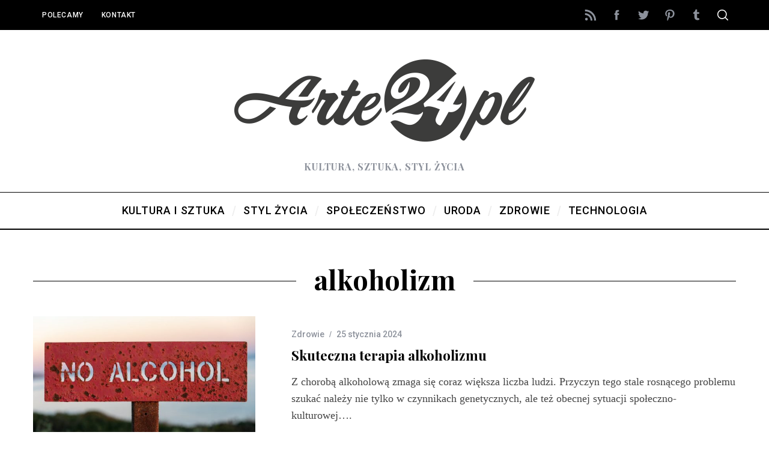

--- FILE ---
content_type: text/html; charset=UTF-8
request_url: https://www.arte24.pl/tagi/alkoholizm/
body_size: 10839
content:
<!doctype html><html
dir="ltr" lang="pl-PL" prefix="og: https://ogp.me/ns#"><head><meta
charset="UTF-8"><meta
name="viewport" content="width=device-width, minimum-scale=1"><meta
name="theme-color" content="#000000"><link
rel="profile" href="http://gmpg.org/xfn/11"><title>alkoholizm - arte24.pl</title><meta
name="robots" content="max-image-preview:large" /><link
rel="canonical" href="https://www.arte24.pl/tagi/alkoholizm/" /><meta
name="generator" content="All in One SEO (AIOSEO) 4.7.1.1" /> <script type="application/ld+json" class="aioseo-schema">{"@context":"https:\/\/schema.org","@graph":[{"@type":"BreadcrumbList","@id":"https:\/\/www.arte24.pl\/tagi\/alkoholizm\/#breadcrumblist","itemListElement":[{"@type":"ListItem","@id":"https:\/\/www.arte24.pl\/#listItem","position":1,"name":"Dom","item":"https:\/\/www.arte24.pl\/","nextItem":"https:\/\/www.arte24.pl\/tagi\/alkoholizm\/#listItem"},{"@type":"ListItem","@id":"https:\/\/www.arte24.pl\/tagi\/alkoholizm\/#listItem","position":2,"name":"alkoholizm","previousItem":"https:\/\/www.arte24.pl\/#listItem"}]},{"@type":"CollectionPage","@id":"https:\/\/www.arte24.pl\/tagi\/alkoholizm\/#collectionpage","url":"https:\/\/www.arte24.pl\/tagi\/alkoholizm\/","name":"alkoholizm - arte24.pl","inLanguage":"pl-PL","isPartOf":{"@id":"https:\/\/www.arte24.pl\/#website"},"breadcrumb":{"@id":"https:\/\/www.arte24.pl\/tagi\/alkoholizm\/#breadcrumblist"}},{"@type":"Organization","@id":"https:\/\/www.arte24.pl\/#organization","name":"arte24.pl","description":"Kultura, sztuka, styl \u017cycia","url":"https:\/\/www.arte24.pl\/"},{"@type":"WebSite","@id":"https:\/\/www.arte24.pl\/#website","url":"https:\/\/www.arte24.pl\/","name":"arte24.pl","description":"Kultura, sztuka, styl \u017cycia","inLanguage":"pl-PL","publisher":{"@id":"https:\/\/www.arte24.pl\/#organization"}}]}</script> <link
rel='dns-prefetch' href='//www.arte24.pl' /><link
rel='dns-prefetch' href='//fonts.googleapis.com' /><link
rel='preconnect' href='https://fonts.gstatic.com' crossorigin /><link
rel="alternate" type="application/rss+xml" title="arte24.pl &raquo; Kanał z wpisami" href="https://www.arte24.pl/feed/" /><link
rel="alternate" type="application/rss+xml" title="arte24.pl &raquo; Kanał z komentarzami" href="https://www.arte24.pl/comments/feed/" /><link
rel="alternate" type="application/rss+xml" title="arte24.pl &raquo; Kanał z wpisami otagowanymi jako alkoholizm" href="https://www.arte24.pl/tagi/alkoholizm/feed/" /> <script type="text/javascript">window._wpemojiSettings={"baseUrl":"https:\/\/s.w.org\/images\/core\/emoji\/15.0.3\/72x72\/","ext":".png","svgUrl":"https:\/\/s.w.org\/images\/core\/emoji\/15.0.3\/svg\/","svgExt":".svg","source":{"concatemoji":"https:\/\/www.arte24.pl\/wp-includes\/js\/wp-emoji-release.min.js?ver=6.6.4"}};
/*! This file is auto-generated */
!function(i,n){var o,s,e;function c(e){try{var t={supportTests:e,timestamp:(new Date).valueOf()};sessionStorage.setItem(o,JSON.stringify(t))}catch(e){}}function p(e,t,n){e.clearRect(0,0,e.canvas.width,e.canvas.height),e.fillText(t,0,0);var t=new Uint32Array(e.getImageData(0,0,e.canvas.width,e.canvas.height).data),r=(e.clearRect(0,0,e.canvas.width,e.canvas.height),e.fillText(n,0,0),new Uint32Array(e.getImageData(0,0,e.canvas.width,e.canvas.height).data));return t.every(function(e,t){return e===r[t]})}function u(e,t,n){switch(t){case"flag":return n(e,"\ud83c\udff3\ufe0f\u200d\u26a7\ufe0f","\ud83c\udff3\ufe0f\u200b\u26a7\ufe0f")?!1:!n(e,"\ud83c\uddfa\ud83c\uddf3","\ud83c\uddfa\u200b\ud83c\uddf3")&&!n(e,"\ud83c\udff4\udb40\udc67\udb40\udc62\udb40\udc65\udb40\udc6e\udb40\udc67\udb40\udc7f","\ud83c\udff4\u200b\udb40\udc67\u200b\udb40\udc62\u200b\udb40\udc65\u200b\udb40\udc6e\u200b\udb40\udc67\u200b\udb40\udc7f");case"emoji":return!n(e,"\ud83d\udc26\u200d\u2b1b","\ud83d\udc26\u200b\u2b1b")}return!1}function f(e,t,n){var r="undefined"!=typeof WorkerGlobalScope&&self instanceof WorkerGlobalScope?new OffscreenCanvas(300,150):i.createElement("canvas"),a=r.getContext("2d",{willReadFrequently:!0}),o=(a.textBaseline="top",a.font="600 32px Arial",{});return e.forEach(function(e){o[e]=t(a,e,n)}),o}function t(e){var t=i.createElement("script");t.src=e,t.defer=!0,i.head.appendChild(t)}"undefined"!=typeof Promise&&(o="wpEmojiSettingsSupports",s=["flag","emoji"],n.supports={everything:!0,everythingExceptFlag:!0},e=new Promise(function(e){i.addEventListener("DOMContentLoaded",e,{once:!0})}),new Promise(function(t){var n=function(){try{var e=JSON.parse(sessionStorage.getItem(o));if("object"==typeof e&&"number"==typeof e.timestamp&&(new Date).valueOf()<e.timestamp+604800&&"object"==typeof e.supportTests)return e.supportTests}catch(e){}return null}();if(!n){if("undefined"!=typeof Worker&&"undefined"!=typeof OffscreenCanvas&&"undefined"!=typeof URL&&URL.createObjectURL&&"undefined"!=typeof Blob)try{var e="postMessage("+f.toString()+"("+[JSON.stringify(s),u.toString(),p.toString()].join(",")+"));",r=new Blob([e],{type:"text/javascript"}),a=new Worker(URL.createObjectURL(r),{name:"wpTestEmojiSupports"});return void(a.onmessage=function(e){c(n=e.data),a.terminate(),t(n)})}catch(e){}c(n=f(s,u,p))}t(n)}).then(function(e){for(var t in e)n.supports[t]=e[t],n.supports.everything=n.supports.everything&&n.supports[t],"flag"!==t&&(n.supports.everythingExceptFlag=n.supports.everythingExceptFlag&&n.supports[t]);n.supports.everythingExceptFlag=n.supports.everythingExceptFlag&&!n.supports.flag,n.DOMReady=!1,n.readyCallback=function(){n.DOMReady=!0}}).then(function(){return e}).then(function(){var e;n.supports.everything||(n.readyCallback(),(e=n.source||{}).concatemoji?t(e.concatemoji):e.wpemoji&&e.twemoji&&(t(e.twemoji),t(e.wpemoji)))}))}((window,document),window._wpemojiSettings);</script> <style id='wp-emoji-styles-inline-css' type='text/css'>img.wp-smiley,img.emoji{display:inline !important;border:none !important;box-shadow:none !important;height:1em !important;width:1em !important;margin:0
0.07em !important;vertical-align:-0.1em !important;background:none !important;padding:0
!important}</style><link
rel='stylesheet' id='wp-block-library-css' href='https://www.arte24.pl/wp-includes/css/dist/block-library/style.min.css?ver=6.6.4' type='text/css' media='all' /><style id='classic-theme-styles-inline-css' type='text/css'>
/*! This file is auto-generated */
.wp-block-button__link{color:#fff;background-color:#32373c;border-radius:9999px;box-shadow:none;text-decoration:none;padding:calc(.667em + 2px) calc(1.333em+2px);font-size:1.125em}.wp-block-file__button{background:#32373c;color:#fff;text-decoration:none}</style><style id='global-styles-inline-css' type='text/css'>:root{--wp--preset--aspect-ratio--square:1;--wp--preset--aspect-ratio--4-3:4/3;--wp--preset--aspect-ratio--3-4:3/4;--wp--preset--aspect-ratio--3-2:3/2;--wp--preset--aspect-ratio--2-3:2/3;--wp--preset--aspect-ratio--16-9:16/9;--wp--preset--aspect-ratio--9-16:9/16;--wp--preset--color--black:#000;--wp--preset--color--cyan-bluish-gray:#abb8c3;--wp--preset--color--white:#fff;--wp--preset--color--pale-pink:#f78da7;--wp--preset--color--vivid-red:#cf2e2e;--wp--preset--color--luminous-vivid-orange:#ff6900;--wp--preset--color--luminous-vivid-amber:#fcb900;--wp--preset--color--light-green-cyan:#7bdcb5;--wp--preset--color--vivid-green-cyan:#00d084;--wp--preset--color--pale-cyan-blue:#8ed1fc;--wp--preset--color--vivid-cyan-blue:#0693e3;--wp--preset--color--vivid-purple:#9b51e0;--wp--preset--gradient--vivid-cyan-blue-to-vivid-purple:linear-gradient(135deg,rgba(6,147,227,1) 0%,rgb(155,81,224) 100%);--wp--preset--gradient--light-green-cyan-to-vivid-green-cyan:linear-gradient(135deg,rgb(122,220,180) 0%,rgb(0,208,130) 100%);--wp--preset--gradient--luminous-vivid-amber-to-luminous-vivid-orange:linear-gradient(135deg,rgba(252,185,0,1) 0%,rgba(255,105,0,1) 100%);--wp--preset--gradient--luminous-vivid-orange-to-vivid-red:linear-gradient(135deg,rgba(255,105,0,1) 0%,rgb(207,46,46) 100%);--wp--preset--gradient--very-light-gray-to-cyan-bluish-gray:linear-gradient(135deg,rgb(238,238,238) 0%,rgb(169,184,195) 100%);--wp--preset--gradient--cool-to-warm-spectrum:linear-gradient(135deg,rgb(74,234,220) 0%,rgb(151,120,209) 20%,rgb(207,42,186) 40%,rgb(238,44,130) 60%,rgb(251,105,98) 80%,rgb(254,248,76) 100%);--wp--preset--gradient--blush-light-purple:linear-gradient(135deg,rgb(255,206,236) 0%,rgb(152,150,240) 100%);--wp--preset--gradient--blush-bordeaux:linear-gradient(135deg,rgb(254,205,165) 0%,rgb(254,45,45) 50%,rgb(107,0,62) 100%);--wp--preset--gradient--luminous-dusk:linear-gradient(135deg,rgb(255,203,112) 0%,rgb(199,81,192) 50%,rgb(65,88,208) 100%);--wp--preset--gradient--pale-ocean:linear-gradient(135deg,rgb(255,245,203) 0%,rgb(182,227,212) 50%,rgb(51,167,181) 100%);--wp--preset--gradient--electric-grass:linear-gradient(135deg,rgb(202,248,128) 0%,rgb(113,206,126) 100%);--wp--preset--gradient--midnight:linear-gradient(135deg,rgb(2,3,129) 0%,rgb(40,116,252) 100%);--wp--preset--font-size--small:13px;--wp--preset--font-size--medium:20px;--wp--preset--font-size--large:36px;--wp--preset--font-size--x-large:42px;--wp--preset--spacing--20:0.44rem;--wp--preset--spacing--30:0.67rem;--wp--preset--spacing--40:1rem;--wp--preset--spacing--50:1.5rem;--wp--preset--spacing--60:2.25rem;--wp--preset--spacing--70:3.38rem;--wp--preset--spacing--80:5.06rem;--wp--preset--shadow--natural:6px 6px 9px rgba(0, 0, 0, 0.2);--wp--preset--shadow--deep:12px 12px 50px rgba(0, 0, 0, 0.4);--wp--preset--shadow--sharp:6px 6px 0px rgba(0, 0, 0, 0.2);--wp--preset--shadow--outlined:6px 6px 0px -3px rgba(255, 255, 255, 1), 6px 6px rgba(0, 0, 0, 1);--wp--preset--shadow--crisp:6px 6px 0px rgba(0,0,0,1)}:where(.is-layout-flex){gap:0.5em}:where(.is-layout-grid){gap:0.5em}body .is-layout-flex{display:flex}.is-layout-flex{flex-wrap:wrap;align-items:center}.is-layout-flex>:is(*,div){margin:0}body .is-layout-grid{display:grid}.is-layout-grid>:is(*,div){margin:0}:where(.wp-block-columns.is-layout-flex){gap:2em}:where(.wp-block-columns.is-layout-grid){gap:2em}:where(.wp-block-post-template.is-layout-flex){gap:1.25em}:where(.wp-block-post-template.is-layout-grid){gap:1.25em}.has-black-color{color:var(--wp--preset--color--black) !important}.has-cyan-bluish-gray-color{color:var(--wp--preset--color--cyan-bluish-gray) !important}.has-white-color{color:var(--wp--preset--color--white) !important}.has-pale-pink-color{color:var(--wp--preset--color--pale-pink) !important}.has-vivid-red-color{color:var(--wp--preset--color--vivid-red) !important}.has-luminous-vivid-orange-color{color:var(--wp--preset--color--luminous-vivid-orange) !important}.has-luminous-vivid-amber-color{color:var(--wp--preset--color--luminous-vivid-amber) !important}.has-light-green-cyan-color{color:var(--wp--preset--color--light-green-cyan) !important}.has-vivid-green-cyan-color{color:var(--wp--preset--color--vivid-green-cyan) !important}.has-pale-cyan-blue-color{color:var(--wp--preset--color--pale-cyan-blue) !important}.has-vivid-cyan-blue-color{color:var(--wp--preset--color--vivid-cyan-blue) !important}.has-vivid-purple-color{color:var(--wp--preset--color--vivid-purple) !important}.has-black-background-color{background-color:var(--wp--preset--color--black) !important}.has-cyan-bluish-gray-background-color{background-color:var(--wp--preset--color--cyan-bluish-gray) !important}.has-white-background-color{background-color:var(--wp--preset--color--white) !important}.has-pale-pink-background-color{background-color:var(--wp--preset--color--pale-pink) !important}.has-vivid-red-background-color{background-color:var(--wp--preset--color--vivid-red) !important}.has-luminous-vivid-orange-background-color{background-color:var(--wp--preset--color--luminous-vivid-orange) !important}.has-luminous-vivid-amber-background-color{background-color:var(--wp--preset--color--luminous-vivid-amber) !important}.has-light-green-cyan-background-color{background-color:var(--wp--preset--color--light-green-cyan) !important}.has-vivid-green-cyan-background-color{background-color:var(--wp--preset--color--vivid-green-cyan) !important}.has-pale-cyan-blue-background-color{background-color:var(--wp--preset--color--pale-cyan-blue) !important}.has-vivid-cyan-blue-background-color{background-color:var(--wp--preset--color--vivid-cyan-blue) !important}.has-vivid-purple-background-color{background-color:var(--wp--preset--color--vivid-purple) !important}.has-black-border-color{border-color:var(--wp--preset--color--black) !important}.has-cyan-bluish-gray-border-color{border-color:var(--wp--preset--color--cyan-bluish-gray) !important}.has-white-border-color{border-color:var(--wp--preset--color--white) !important}.has-pale-pink-border-color{border-color:var(--wp--preset--color--pale-pink) !important}.has-vivid-red-border-color{border-color:var(--wp--preset--color--vivid-red) !important}.has-luminous-vivid-orange-border-color{border-color:var(--wp--preset--color--luminous-vivid-orange) !important}.has-luminous-vivid-amber-border-color{border-color:var(--wp--preset--color--luminous-vivid-amber) !important}.has-light-green-cyan-border-color{border-color:var(--wp--preset--color--light-green-cyan) !important}.has-vivid-green-cyan-border-color{border-color:var(--wp--preset--color--vivid-green-cyan) !important}.has-pale-cyan-blue-border-color{border-color:var(--wp--preset--color--pale-cyan-blue) !important}.has-vivid-cyan-blue-border-color{border-color:var(--wp--preset--color--vivid-cyan-blue) !important}.has-vivid-purple-border-color{border-color:var(--wp--preset--color--vivid-purple) !important}.has-vivid-cyan-blue-to-vivid-purple-gradient-background{background:var(--wp--preset--gradient--vivid-cyan-blue-to-vivid-purple) !important}.has-light-green-cyan-to-vivid-green-cyan-gradient-background{background:var(--wp--preset--gradient--light-green-cyan-to-vivid-green-cyan) !important}.has-luminous-vivid-amber-to-luminous-vivid-orange-gradient-background{background:var(--wp--preset--gradient--luminous-vivid-amber-to-luminous-vivid-orange) !important}.has-luminous-vivid-orange-to-vivid-red-gradient-background{background:var(--wp--preset--gradient--luminous-vivid-orange-to-vivid-red) !important}.has-very-light-gray-to-cyan-bluish-gray-gradient-background{background:var(--wp--preset--gradient--very-light-gray-to-cyan-bluish-gray) !important}.has-cool-to-warm-spectrum-gradient-background{background:var(--wp--preset--gradient--cool-to-warm-spectrum) !important}.has-blush-light-purple-gradient-background{background:var(--wp--preset--gradient--blush-light-purple) !important}.has-blush-bordeaux-gradient-background{background:var(--wp--preset--gradient--blush-bordeaux) !important}.has-luminous-dusk-gradient-background{background:var(--wp--preset--gradient--luminous-dusk) !important}.has-pale-ocean-gradient-background{background:var(--wp--preset--gradient--pale-ocean) !important}.has-electric-grass-gradient-background{background:var(--wp--preset--gradient--electric-grass) !important}.has-midnight-gradient-background{background:var(--wp--preset--gradient--midnight) !important}.has-small-font-size{font-size:var(--wp--preset--font-size--small) !important}.has-medium-font-size{font-size:var(--wp--preset--font-size--medium) !important}.has-large-font-size{font-size:var(--wp--preset--font-size--large) !important}.has-x-large-font-size{font-size:var(--wp--preset--font-size--x-large) !important}:where(.wp-block-post-template.is-layout-flex){gap:1.25em}:where(.wp-block-post-template.is-layout-grid){gap:1.25em}:where(.wp-block-columns.is-layout-flex){gap:2em}:where(.wp-block-columns.is-layout-grid){gap:2em}:root :where(.wp-block-pullquote){font-size:1.5em;line-height:1.6}</style><link
rel='stylesheet' id='contact-form-7-css' href='https://www.arte24.pl/wp-content/plugins/contact-form-7/includes/css/styles.css?ver=5.9.8' type='text/css' media='all' /><link
rel='stylesheet' id='main-style-css' href='https://www.arte24.pl/wp-content/themes/simplemag/style.css?ver=5.3' type='text/css' media='all' /><link
rel='stylesheet' id='simplemag-addons-style-css' href='https://www.arte24.pl/wp-content/plugins/simplemag-addons/css/style.css?ver=6.6.4' type='text/css' media='all' /><link
rel="preload" as="style" href="https://fonts.googleapis.com/css?family=Roboto:500%7CPlayfair%20Display:700&#038;display=swap&#038;ver=1612138360" /><link
rel="stylesheet" href="https://fonts.googleapis.com/css?family=Roboto:500%7CPlayfair%20Display:700&#038;display=swap&#038;ver=1612138360" media="print" onload="this.media='all'"><noscript><link
rel="stylesheet" href="https://fonts.googleapis.com/css?family=Roboto:500%7CPlayfair%20Display:700&#038;display=swap&#038;ver=1612138360" /></noscript><style id='simplemag-inline-css-inline-css' type='text/css'>:root{--site-background:#fff;--site-color:#444}.site-header .site-branding{max-width:544px}.lines-button .lines, .lines-button .lines:after, .lines-button .lines:before{background:#fff}.top-strip .search-reveal
svg{fill:#fff}.main-menu .sub-links .active-link, .main-menu .mega-menu-item:hover .item-title a,.main-menu>ul>.sub-menu-columns>.sub-menu>.sub-links>li>a{color:#ffcc0d}.main-menu .sub-menu-two-columns > .sub-menu > .sub-links li a:after{background-color:#ffcc0d}.main-menu .posts-loading:after{border-top-color:#ffcc0d;border-bottom-color:#ffcc0d}.secondary-menu ul>li:hover>a{color:#ffcc0d}.main-menu>ul>.link-arrow>a:after{border-color:transparent transparent #ffcc0d}.main-menu>ul>li>.sub-menu{border-top-color:#ffcc0d}.main-menu .mega-menu-container .mega-menu-posts-title:hover:after{color:#fff}.sidebar
.widget{border-bottom-color:#000}.footer-sidebar .widget_rss li:after, .footer-sidebar .widget_pages li:after, .footer-sidebar .widget_nav_menu li:after, .footer-sidebar .widget_categories ul li:after, .footer-sidebar .widget_recent_entries li:after, .footer-sidebar .widget_recent_comments li:after, .widget_nav_menu li:not(:last-of-type):after{background-color:#585b61}.entry-title{text-transform:none}@media only screen and (min-width: 960px){.full-width-media .gallery-carousel,.full-width-media .gallery-carousel .gallery-item, .full-width-media .gallery-carousel .gallery-item
img{height:580px}}.title-with-sep{background:url("https://www.arte24.pl/wp-content/themes/simplemag/images/section-header.png") repeat-x 0 50%}.global-sliders .entry-title, .full-width-image .title, .full-width-video
.title{font-size:18px}@media screen and (min-width: 300px){.global-sliders .entry-title, .full-width-image .title, .full-width-video
.title{font-size:calc(18px + (42 - 18) * ((100vw - 300px) / (1600 - 300)))}}@media screen and (min-width: 1600px){.global-sliders .entry-title, .full-width-image .title, .full-width-video
.title{font-size:42px}}.section-title
.title{font-size:22px}@media screen and (min-width: 300px){.section-title
.title{font-size:calc(22px + (42 - 22) * ((100vw - 300px) / (1600 - 300)))}}@media screen and (min-width: 1600px){.section-title
.title{font-size:42px}}.page-title .entry-title{font-size:24px}@media screen and (min-width: 300px){.page-title .entry-title{font-size:calc(24px + (52 - 24) * ((100vw - 300px) / (1600 - 300)))}}@media screen and (min-width: 1600px){.page-title .entry-title{font-size:52px}}.entries .entry-title{font-size:18px}@media screen and (min-width: 300px){.entries .entry-title{font-size:calc(18px + (24 - 18) * ((100vw - 300px) / (1600 - 300)))}}@media screen and (min-width: 1600px){.entries .entry-title{font-size:24px}}</style> <script type="text/javascript" src="https://www.arte24.pl/wp-includes/js/jquery/jquery.min.js?ver=3.7.1" id="jquery-core-js"></script> <script type="text/javascript" src="https://www.arte24.pl/wp-includes/js/jquery/jquery-migrate.min.js?ver=3.4.1" id="jquery-migrate-js"></script> <link
rel="https://api.w.org/" href="https://www.arte24.pl/wp-json/" /><link
rel="alternate" title="JSON" type="application/json" href="https://www.arte24.pl/wp-json/wp/v2/tags/3390" /><link
rel="EditURI" type="application/rsd+xml" title="RSD" href="https://www.arte24.pl/xmlrpc.php?rsd" /><meta
name="generator" content="WordPress 6.6.4" /><meta
name="generator" content="Redux 4.4.18" /> <script>document.documentElement.className=document.documentElement.className.replace('no-js','js');</script> <style>.no-js
img.lazyload{display:none}figure.wp-block-image
img.lazyloading{min-width:150px}.lazyload,.lazyloading{opacity:0}.lazyloaded{opacity:1;transition:opacity 400ms;transition-delay:0ms}</style><style id="ti_option-dynamic-css" title="dynamic-css" class="redux-options-output">:root{--font_titles-font-family:Playfair Display;--font_titles-font-weight:700;--titles_size-font-size:42px;--silder_titles_size-font-size:42px;--post_item_titles_size-font-size:24px;--single_font_size-font-size:52px;--font_text-font-family:Georgia,serif;--entry_content_font-font-size:18px;--entry_content_font-line-height:28px;--header_site_color:#fff;--slider_tint:#000;--slider_tint_strength:0.1;--slider_tint_strength_hover:0.7;--footer_color:#111;--footer_text:#fff;--footer_links-regular:#8c919b;--footer_links-hover:#ffcc0d}.menu-item a, .entry-meta, .see-more span, .read-more, .read-more-link, .nav-title, .related-posts-tabs li a, #submit, .copyright, .copyright
a{font-family:Roboto;font-weight:500;font-style:normal}.secondary-menu>ul>li{font-size:12px}.main-menu>ul>li{font-size:18px}.score-line, .rating-total-indicator .sides span, .widget_ti_most_commented
span{background-color:#ffcc0d}.comment-list .bypostauthor .avatar, .post-item .content-loading .load-media-content:before, .media-posts .content-loading .load-media-content:before, .post-item .content-loading .load-media-content:after, .media-posts .content-loading .load-media-content:after{border-color:#ffcc0d}.widget_ti_most_commented span i:before{border-top-color:#ffcc0d}.score-line span i, .widget_ti_most_commented span
i{color:#000}.top-strip, .secondary-menu .sub-menu, .top-strip .search-form input[type="text"], .top-strip .social li
ul{background-color:#000}.top-strip{border-bottom:0px solid #000}.secondary-menu
li{color:#fff}.secondary-menu li:hover{color:#ffcc0d}.top-strip .social li
a{color:#8c919b}.main-menu-container,.sticky-active .main-menu-fixed{background-color:#fff}.main-menu>ul>li{color:#000}.main-menu>ul>li:hover{color:#333}.main-menu>ul>li>a>span:after{color:#eee}.main-menu-container{border-top:1px solid #000}.main-menu-container{border-bottom:2px solid #000}.main-menu .sub-menu{background-color:#000}.main-menu .sub-menu a, .main-menu .mega-menu-container .mega-menu-posts-title{color:#fff}.main-menu .sub-menu a:hover, .main-menu .mega-menu-container .mega-menu-posts-title:hover{color:#ffcc0d}.sidebar{border-top:1px solid #000;border-bottom:1px solid #000;border-left:1px solid #000;border-right:1px solid #000}.slide-dock{background-color:#fff}.slide-dock__title, .slide-dock
p{color:#000}.slide-dock .entry-meta a, .slide-dock h4
a{color:#000}.footer-sidebar .widget
h3{color:#ffcc0d}.footer-sidebar .rating-total-indicator .sides span, .footer-sidebar .widget_ti_most_commented
span{background-color:#ffcc0d}.footer-sidebar .widget_ti_most_commented span i:before{border-top-color:#ffcc0d}.footer-border-top, .footer-sidebar .widget-area:before, .footer-sidebar
.widget{border-top:1px dotted #585b61;border-bottom:1px dotted #585b61;border-left:1px dotted #585b61;border-right:1px dotted #585b61}.full-width-sidebar{background-color:#f8f8f8}.full-width-sidebar, .full-width-sidebar
a{color:#000}.copyright{background-color:#000}.copyright, .copyright
a{color:#fff}</style></head><body
class="archive tag tag-alkoholizm tag-3390 wp-embed-responsive sm-5.3 ltr layout-full"><section
class="no-print top-strip"><div
class="wrapper"><a
href="#" id="mobile-menu-toggle" class="lines-button">
<span
class="lines"></span>
</a>
<nav
class="secondary-menu"><ul
id="menu-menu-gorne" class="menu"><li
id="menu-item-267" class="menu-item menu-item-type-post_type menu-item-object-page menu-item-267"><a
href="https://www.arte24.pl/polecamy/">Polecamy</a></li><li
id="menu-item-264" class="menu-item menu-item-type-post_type menu-item-object-page menu-item-264"><a
href="https://www.arte24.pl/kontakt/">Kontakt</a></li></ul></nav><div
class="right-side"><ul
class="social"><li><a
href="#" class="social-share-link"><svg
class="sm-svg-icon icon-share" width="22" height="22" aria-hidden="true" role="img" focusable="false" xmlns="http://www.w3.org/2000/svg" viewBox="0 0 1792 1792"><path
d="M1792 640q0 26-19 45l-512 512q-19 19-45 19t-45-19-19-45V896H928q-98 0-175.5 6t-154 21.5-133 42.5-105.5 69.5-80 101-48.5 138.5-17.5 181q0 55 5 123 0 6 2.5 23.5t2.5 26.5q0 15-8.5 25t-23.5 10q-16 0-28-17-7-9-13-22t-13.5-30-10.5-24Q0 1286 0 1120q0-199 53-333 162-403 875-403h224V128q0-26 19-45t45-19 45 19l512 512q19 19 19 45z"></path></svg></a><ul><li><a
href="http://www.arte24.pl/feed/" class="link-feed" target="_blank"><svg
class="sm-svg-icon icon-feed" width="22" height="22" aria-hidden="true" role="img" focusable="false" viewBox="0 0 24 24" version="1.1" xmlns="http://www.w3.org/2000/svg" xmlns:xlink="http://www.w3.org/1999/xlink"><path
d="M2,8.667V12c5.515,0,10,4.485,10,10h3.333C15.333,14.637,9.363,8.667,2,8.667z M2,2v3.333 c9.19,0,16.667,7.477,16.667,16.667H22C22,10.955,13.045,2,2,2z M4.5,17C3.118,17,2,18.12,2,19.5S3.118,22,4.5,22S7,20.88,7,19.5 S5.882,17,4.5,17z"></path></svg></a></li><li><a
href="https://www.facebook.com/Arte24PL/" class="link-facebook" target="_blank"><svg
class="sm-svg-icon icon-facebook" width="22" height="22" aria-hidden="true" role="img" focusable="false" viewBox="0 0 24 24" version="1.1" xmlns="http://www.w3.org/2000/svg" xmlns:xlink="http://www.w3.org/1999/xlink"><path
d="M15.717 8.828h-2.848V6.96c0-.701.465-.865.792-.865h2.01V3.011L12.903 3C9.83 3 9.131 5.3 9.131 6.773v2.055H7.353v3.179h1.778V21h3.738v-8.993h2.522l.326-3.179z"/></svg></a></li><li><a
href="https://twitter.com/Arte24PL" class="link-twitter" target="_blank"><svg
class="sm-svg-icon icon-twitter" width="22" height="22" aria-hidden="true" role="img" focusable="false" viewBox="0 0 24 24" version="1.1" xmlns="http://www.w3.org/2000/svg" xmlns:xlink="http://www.w3.org/1999/xlink"><path
d="M22.23,5.924c-0.736,0.326-1.527,0.547-2.357,0.646c0.847-0.508,1.498-1.312,1.804-2.27 c-0.793,0.47-1.671,0.812-2.606,0.996C18.324,4.498,17.257,4,16.077,4c-2.266,0-4.103,1.837-4.103,4.103 c0,0.322,0.036,0.635,0.106,0.935C8.67,8.867,5.647,7.234,3.623,4.751C3.27,5.357,3.067,6.062,3.067,6.814 c0,1.424,0.724,2.679,1.825,3.415c-0.673-0.021-1.305-0.206-1.859-0.513c0,0.017,0,0.034,0,0.052c0,1.988,1.414,3.647,3.292,4.023 c-0.344,0.094-0.707,0.144-1.081,0.144c-0.264,0-0.521-0.026-0.772-0.074c0.522,1.63,2.038,2.816,3.833,2.85 c-1.404,1.1-3.174,1.756-5.096,1.756c-0.331,0-0.658-0.019-0.979-0.057c1.816,1.164,3.973,1.843,6.29,1.843 c7.547,0,11.675-6.252,11.675-11.675c0-0.178-0.004-0.355-0.012-0.531C20.985,7.47,21.68,6.747,22.23,5.924z"></path></svg></a></li><li><a
href="https://www.pinterest.com/arte24pl/" class="link-pinterest" target="_blank"><svg
class="sm-svg-icon icon-pinterest" width="22" height="22" aria-hidden="true" role="img" focusable="false" viewBox="0 0 24 24" version="1.1" xmlns="http://www.w3.org/2000/svg" xmlns:xlink="http://www.w3.org/1999/xlink"><path
d="M12.289,2C6.617,2,3.606,5.648,3.606,9.622c0,1.846,1.025,4.146,2.666,4.878c0.25,0.111,0.381,0.063,0.439-0.169 c0.044-0.175,0.267-1.029,0.365-1.428c0.032-0.128,0.017-0.237-0.091-0.362C6.445,11.911,6.01,10.75,6.01,9.668 c0-2.777,2.194-5.464,5.933-5.464c3.23,0,5.49,2.108,5.49,5.122c0,3.407-1.794,5.768-4.13,5.768c-1.291,0-2.257-1.021-1.948-2.277 c0.372-1.495,1.089-3.112,1.089-4.191c0-0.967-0.542-1.775-1.663-1.775c-1.319,0-2.379,1.309-2.379,3.059 c0,1.115,0.394,1.869,0.394,1.869s-1.302,5.279-1.54,6.261c-0.405,1.666,0.053,4.368,0.094,4.604 c0.021,0.126,0.167,0.169,0.25,0.063c0.129-0.165,1.699-2.419,2.142-4.051c0.158-0.59,0.817-2.995,0.817-2.995 c0.43,0.784,1.681,1.446,3.013,1.446c3.963,0,6.822-3.494,6.822-7.833C20.394,5.112,16.849,2,12.289,2"></path></svg></a></li><li><a
href="https://arte24pl.tumblr.com/" class="link-tumblr" target="_blank"><svg
class="sm-svg-icon icon-tumblr" width="22" height="22" aria-hidden="true" role="img" focusable="false" viewBox="0 0 24 24" version="1.1" xmlns="http://www.w3.org/2000/svg" xmlns:xlink="http://www.w3.org/1999/xlink"><path
d="M16.749,17.396c-0.357,0.17-1.041,0.319-1.551,0.332c-1.539,0.041-1.837-1.081-1.85-1.896V9.847h3.861V6.937h-3.847V2.039 c0,0-2.77,0-2.817,0c-0.046,0-0.127,0.041-0.138,0.144c-0.165,1.499-0.867,4.13-3.783,5.181v2.484h1.945v6.282 c0,2.151,1.587,5.206,5.775,5.135c1.413-0.024,2.982-0.616,3.329-1.126L16.749,17.396z"></path></svg></a></li></ul></li></ul><div
id="search-reveal" class="icon-button search-reveal"><svg
class="sm-svg-icon icon-search" width="18" height="18" aria-hidden="true" role="img" xmlns="http://www.w3.org/2000/svg" viewBox="0 0 24 24"><path
d="M0 10.498c0 5.786 4.711 10.498 10.497 10.498 2.514 0 4.819-.882 6.627-2.362l8.364 8.365L27 25.489l-8.366-8.365a10.4189 10.4189 0 0 0 2.361-6.626C20.995 4.712 16.284 0 10.497 0 4.711 0 0 4.712 0 10.498zm2.099 0c0-4.65 3.748-8.398 8.398-8.398 4.651 0 8.398 3.748 8.398 8.398 0 4.651-3.747 8.398-8.398 8.398-4.65 0-8.398-3.747-8.398-8.398z"></path></svg></div></div></div></section><section
id="site"><div
id="pageslide" class="mobilewhite"></div><div
class="site-content"><header
id="masthead" class="site-header" role="banner" class="clearfix"><div
id="branding" class="anmtd"><div
class="wrapper"><div
class="header-row header-default">
<a
href="https://www.arte24.pl" class="site-branding" rel="home"><img
data-src="https://www.arte24.pl/wp-content/uploads/2016/11/arte24-logo-retina-544x180.png" alt="arte24.pl - Kultura, sztuka, styl życia" width="544" height="180" src="[data-uri]" class="lazyload" style="--smush-placeholder-width: 544px; --smush-placeholder-aspect-ratio: 544/180;" /><noscript><img
src="https://www.arte24.pl/wp-content/uploads/2016/11/arte24-logo-retina-544x180.png" alt="arte24.pl - Kultura, sztuka, styl życia" width="544" height="180" /></noscript></a>
<span
class="tagline">Kultura, sztuka, styl życia</span></div></div></div><div
class="no-print anmtd main-menu-container " role="navigation"><nav
class="wrapper main-menu"><ul
id="menu-menu-glowne" class="menu"><li
id="menu-item-33" class="menu-item menu-item-type-taxonomy menu-item-object-category menu-item-has-children"><a
href="https://www.arte24.pl/tematy/kultura-i-sztuka/"><span>Kultura i sztuka</span></a><ul
class="sub-links"><li
id="menu-item-34" class="menu-item menu-item-type-taxonomy menu-item-object-category"><a
href="https://www.arte24.pl/tematy/kultura-i-sztuka/film/"><span>Film</span></a></li><li
id="menu-item-256" class="menu-item menu-item-type-taxonomy menu-item-object-category"><a
href="https://www.arte24.pl/tematy/kultura-i-sztuka/ksiazki/"><span>Książki</span></a></li><li
id="menu-item-257" class="menu-item menu-item-type-taxonomy menu-item-object-category"><a
href="https://www.arte24.pl/tematy/kultura-i-sztuka/muzyka/"><span>Muzyka</span></a></li><li
id="menu-item-258" class="menu-item menu-item-type-taxonomy menu-item-object-category"><a
href="https://www.arte24.pl/tematy/kultura-i-sztuka/seriale/"><span>Seriale</span></a></li><li
id="menu-item-259" class="menu-item menu-item-type-taxonomy menu-item-object-category"><a
href="https://www.arte24.pl/tematy/kultura-i-sztuka/teatr/"><span>Teatr</span></a></li><li
id="menu-item-298" class="menu-item menu-item-type-taxonomy menu-item-object-category"><a
href="https://www.arte24.pl/tematy/kultura-i-sztuka/rozrywka/"><span>Rozrywka</span></a></li><li
id="menu-item-260" class="menu-item menu-item-type-taxonomy menu-item-object-category"><a
href="https://www.arte24.pl/tematy/kultura-i-sztuka/wydarzenia/"><span>Wydarzenia</span></a></li></ul></li><li
id="menu-item-35" class="menu-item menu-item-type-taxonomy menu-item-object-category menu-item-has-children"><a
href="https://www.arte24.pl/tematy/styl-zycia/"><span>Styl życia</span></a><ul
class="sub-links"><li
id="menu-item-398" class="menu-item menu-item-type-taxonomy menu-item-object-category"><a
href="https://www.arte24.pl/tematy/styl-zycia/smaki/"><span>Smaki</span></a></li><li
id="menu-item-399" class="menu-item menu-item-type-taxonomy menu-item-object-category"><a
href="https://www.arte24.pl/tematy/styl-zycia/dom/"><span>Dom</span></a></li><li
id="menu-item-401" class="menu-item menu-item-type-taxonomy menu-item-object-category"><a
href="https://www.arte24.pl/tematy/styl-zycia/ogrod/"><span>Ogród</span></a></li><li
id="menu-item-314" class="menu-item menu-item-type-taxonomy menu-item-object-category"><a
href="https://www.arte24.pl/tematy/styl-zycia/podroze/"><span>Podróże</span></a></li><li
id="menu-item-313" class="menu-item menu-item-type-taxonomy menu-item-object-category"><a
href="https://www.arte24.pl/tematy/styl-zycia/pasje/"><span>Pasje</span></a></li><li
id="menu-item-315" class="menu-item menu-item-type-taxonomy menu-item-object-category"><a
href="https://www.arte24.pl/tematy/styl-zycia/moda/"><span>Moda</span></a></li><li
id="menu-item-299" class="menu-item menu-item-type-taxonomy menu-item-object-category"><a
href="https://www.arte24.pl/tematy/spoleczenstwo/ludzie/"><span>Ludzie</span></a></li><li
id="menu-item-316" class="menu-item menu-item-type-taxonomy menu-item-object-category"><a
href="https://www.arte24.pl/tematy/styl-zycia/zwierzeta/"><span>Zwierzęta</span></a></li></ul></li><li
id="menu-item-407" class="menu-item menu-item-type-taxonomy menu-item-object-category menu-item-has-children"><a
href="https://www.arte24.pl/tematy/spoleczenstwo/"><span>Społeczeństwo</span></a><ul
class="sub-links"><li
id="menu-item-312" class="menu-item menu-item-type-taxonomy menu-item-object-category"><a
href="https://www.arte24.pl/tematy/spoleczenstwo/dzieci/"><span>Dzieci</span></a></li><li
id="menu-item-402" class="menu-item menu-item-type-taxonomy menu-item-object-category"><a
href="https://www.arte24.pl/tematy/spoleczenstwo/praca/"><span>Praca</span></a></li><li
id="menu-item-321" class="menu-item menu-item-type-taxonomy menu-item-object-category"><a
href="https://www.arte24.pl/tematy/spoleczenstwo/zwiazki/"><span>Związki</span></a></li></ul></li><li
id="menu-item-37" class="menu-item menu-item-type-taxonomy menu-item-object-category"><a
href="https://www.arte24.pl/tematy/uroda/"><span>Uroda</span></a></li><li
id="menu-item-38" class="menu-item menu-item-type-taxonomy menu-item-object-category"><a
href="https://www.arte24.pl/tematy/zdrowie/"><span>Zdrowie</span></a></li><li
id="menu-item-317" class="menu-item menu-item-type-taxonomy menu-item-object-category menu-item-has-children"><a
href="https://www.arte24.pl/tematy/technologia/"><span>Technologia</span></a><ul
class="sub-links"><li
id="menu-item-320" class="menu-item menu-item-type-taxonomy menu-item-object-category"><a
href="https://www.arte24.pl/tematy/technologia/motoryzacja/"><span>Motoryzacja</span></a></li><li
id="menu-item-318" class="menu-item menu-item-type-taxonomy menu-item-object-category"><a
href="https://www.arte24.pl/tematy/technologia/gadzety/"><span>Gadżety</span></a></li><li
id="menu-item-319" class="menu-item menu-item-type-taxonomy menu-item-object-category"><a
href="https://www.arte24.pl/tematy/technologia/internet/"><span>Internet</span></a></li></ul></li></ul></nav></div>
</header><section
id="content" role="main" class="clearfix anmtd"><div
class="wrapper">
<header
class="entry-header page-header"><div
class="title-with-sep page-title"><h1 class="entry-title">
alkoholizm</h1></div>
</header><div
class="grids list-layout  entries">
<article
id="postid-9908" class="grid-4 post-9908 post type-post status-publish format-standard has-post-thumbnail hentry category-zdrowie tag-alkoholizm tag-uzaleznienie post-item post-odd"><div
class="post-item-inner"><div
class="entry-image"><div
class="entry-image-inner"><a
href="https://www.arte24.pl/zdrowie/skuteczna-terapia-alkoholizmu/" title="Skuteczna terapia alkoholizmu">
<img
width="570" height="380" data-src="https://www.arte24.pl/wp-content/uploads/2024/01/terapia-alko-570x380.jpg" class="attachment-masonry-size-big size-masonry-size-big wp-post-image lazyload" alt="terapia alko" src="[data-uri]" style="--smush-placeholder-width: 570px; --smush-placeholder-aspect-ratio: 570/380;" /><noscript><img
width="570" height="380" src="https://www.arte24.pl/wp-content/uploads/2024/01/terapia-alko-570x380.jpg" class="attachment-masonry-size-big size-masonry-size-big wp-post-image" alt="terapia alko" /></noscript>                </a></div></div><div
class="entry-details"><header
class="entry-header"><div
class="entry-meta">
<span
class="entry-category">
<a
href="https://www.arte24.pl/tematy/zdrowie/" rel="category tag">Zdrowie</a>            </span>
<time
class="entry-date published" datetime="2024-01-25T07:47:48+01:00">25 stycznia 2024</time>
<time
class="updated" datetime="2024-01-25T07:47:49+01:00">25 stycznia 2024</time></div><h2 class="entry-title">
<a
href="https://www.arte24.pl/zdrowie/skuteczna-terapia-alkoholizmu/" rel="bookmark">Skuteczna terapia alkoholizmu</a></h2>
</header><div
class="entry-summary"><p>Z chorobą alkoholową zmaga się coraz większa liczba ludzi. Przyczyn tego stale rosnącego problemu szukać należy nie tylko w czynnikach genetycznych, ale też obecnej sytuacji społeczno-kulturowej&#8230;.</p></div>
<footer
class="entry-footer"><div
class="social-sharing" data-permalink="https://www.arte24.pl/zdrowie/skuteczna-terapia-alkoholizmu/"><a
class="share-item share-facebook" href="http://www.facebook.com/sharer.php?u=https://www.arte24.pl/zdrowie/skuteczna-terapia-alkoholizmu/&t=Skuteczna terapia alkoholizmu" target="blank">
<svg
class="sm-svg-icon icon-facebook" width="16" height="16" aria-hidden="true" role="img" focusable="false" viewBox="0 0 24 24" version="1.1" xmlns="http://www.w3.org/2000/svg" xmlns:xlink="http://www.w3.org/1999/xlink"><path
d="M15.717 8.828h-2.848V6.96c0-.701.465-.865.792-.865h2.01V3.011L12.903 3C9.83 3 9.131 5.3 9.131 6.773v2.055H7.353v3.179h1.778V21h3.738v-8.993h2.522l.326-3.179z"/></svg>                    </a><a
class="share-item share-twitter" href="https://twitter.com/intent/tweet?original_referer=https://www.arte24.pl/zdrowie/skuteczna-terapia-alkoholizmu/&text=Skuteczna terapia alkoholizmu&tw_p=tweetbutton&url=https://www.arte24.pl/zdrowie/skuteczna-terapia-alkoholizmu/" target="_blank">
<svg
class="sm-svg-icon icon-twitter" width="16" height="16" aria-hidden="true" role="img" focusable="false" viewBox="0 0 24 24" version="1.1" xmlns="http://www.w3.org/2000/svg" xmlns:xlink="http://www.w3.org/1999/xlink"><path
d="M22.23,5.924c-0.736,0.326-1.527,0.547-2.357,0.646c0.847-0.508,1.498-1.312,1.804-2.27 c-0.793,0.47-1.671,0.812-2.606,0.996C18.324,4.498,17.257,4,16.077,4c-2.266,0-4.103,1.837-4.103,4.103 c0,0.322,0.036,0.635,0.106,0.935C8.67,8.867,5.647,7.234,3.623,4.751C3.27,5.357,3.067,6.062,3.067,6.814 c0,1.424,0.724,2.679,1.825,3.415c-0.673-0.021-1.305-0.206-1.859-0.513c0,0.017,0,0.034,0,0.052c0,1.988,1.414,3.647,3.292,4.023 c-0.344,0.094-0.707,0.144-1.081,0.144c-0.264,0-0.521-0.026-0.772-0.074c0.522,1.63,2.038,2.816,3.833,2.85 c-1.404,1.1-3.174,1.756-5.096,1.756c-0.331,0-0.658-0.019-0.979-0.057c1.816,1.164,3.973,1.843,6.29,1.843 c7.547,0,11.675-6.252,11.675-11.675c0-0.178-0.004-0.355-0.012-0.531C20.985,7.47,21.68,6.747,22.23,5.924z"></path></svg>                    </a><a
data-pin-custom="true" class="share-item share-pinterest" href="//pinterest.com/pin/create/button/?url=https://www.arte24.pl/zdrowie/skuteczna-terapia-alkoholizmu/&media=https://www.arte24.pl/wp-content/uploads/2024/01/terapia-alko.jpg&description=Skuteczna terapia alkoholizmu" target="_blank">
<svg
class="sm-svg-icon icon-pinterest" width="16" height="16" aria-hidden="true" role="img" focusable="false" viewBox="0 0 24 24" version="1.1" xmlns="http://www.w3.org/2000/svg" xmlns:xlink="http://www.w3.org/1999/xlink"><path
d="M12.289,2C6.617,2,3.606,5.648,3.606,9.622c0,1.846,1.025,4.146,2.666,4.878c0.25,0.111,0.381,0.063,0.439-0.169 c0.044-0.175,0.267-1.029,0.365-1.428c0.032-0.128,0.017-0.237-0.091-0.362C6.445,11.911,6.01,10.75,6.01,9.668 c0-2.777,2.194-5.464,5.933-5.464c3.23,0,5.49,2.108,5.49,5.122c0,3.407-1.794,5.768-4.13,5.768c-1.291,0-2.257-1.021-1.948-2.277 c0.372-1.495,1.089-3.112,1.089-4.191c0-0.967-0.542-1.775-1.663-1.775c-1.319,0-2.379,1.309-2.379,3.059 c0,1.115,0.394,1.869,0.394,1.869s-1.302,5.279-1.54,6.261c-0.405,1.666,0.053,4.368,0.094,4.604 c0.021,0.126,0.167,0.169,0.25,0.063c0.129-0.165,1.699-2.419,2.142-4.051c0.158-0.59,0.817-2.995,0.817-2.995 c0.43,0.784,1.681,1.446,3.013,1.446c3.963,0,6.822-3.494,6.822-7.833C20.394,5.112,16.849,2,12.289,2"></path></svg>                    </a></div><a
class="read-more-link" href="https://www.arte24.pl/zdrowie/skuteczna-terapia-alkoholizmu/">Read More</a>                </footer></div></div></article>
<article
id="postid-7765" class="grid-4 post-7765 post type-post status-publish format-standard has-post-thumbnail hentry category-zdrowie tag-alkohol tag-alkoholizm tag-wszywka-alkoholowa post-item post-even"><div
class="post-item-inner"><div
class="entry-image"><div
class="entry-image-inner"><a
href="https://www.arte24.pl/zdrowie/czy-wszywka-alkoholowa-jest-skutecznym-sposobem-na-leczenie-uzaleznienia/" title="Czy wszywka alkoholowa jest skutecznym sposobem na leczenie uzależnienia?">
<img
width="570" height="403" data-src="https://www.arte24.pl/wp-content/uploads/2021/12/zakaz-alkoholu-570x403.jpeg" class="attachment-masonry-size-big size-masonry-size-big wp-post-image lazyload" alt="choroba alkoholowa" src="[data-uri]" style="--smush-placeholder-width: 570px; --smush-placeholder-aspect-ratio: 570/403;" /><noscript><img
width="570" height="403" src="https://www.arte24.pl/wp-content/uploads/2021/12/zakaz-alkoholu-570x403.jpeg" class="attachment-masonry-size-big size-masonry-size-big wp-post-image" alt="choroba alkoholowa" /></noscript>                </a></div></div><div
class="entry-details"><header
class="entry-header"><div
class="entry-meta">
<span
class="entry-category">
<a
href="https://www.arte24.pl/tematy/zdrowie/" rel="category tag">Zdrowie</a>            </span>
<time
class="entry-date published" datetime="2021-12-20T00:22:46+01:00">20 grudnia 2021</time>
<time
class="updated" datetime="2021-12-20T00:22:47+01:00">20 grudnia 2021</time></div><h2 class="entry-title">
<a
href="https://www.arte24.pl/zdrowie/czy-wszywka-alkoholowa-jest-skutecznym-sposobem-na-leczenie-uzaleznienia/" rel="bookmark">Czy wszywka alkoholowa jest skutecznym sposobem na leczenie uzależnienia?</a></h2>
</header><div
class="entry-summary"><p>Wszywka alkoholowa, to skuteczne rozwiązanie dla osób walczących z alkoholizmem. Choroba alkoholowa jest bardzo trudna do wyleczenia. Wyjście z nałogu może trwać latami i&#8230;</p></div>
<footer
class="entry-footer"><div
class="social-sharing" data-permalink="https://www.arte24.pl/zdrowie/czy-wszywka-alkoholowa-jest-skutecznym-sposobem-na-leczenie-uzaleznienia/"><a
class="share-item share-facebook" href="http://www.facebook.com/sharer.php?u=https://www.arte24.pl/zdrowie/czy-wszywka-alkoholowa-jest-skutecznym-sposobem-na-leczenie-uzaleznienia/&t=Czy wszywka alkoholowa jest skutecznym sposobem na leczenie uzależnienia?" target="blank">
<svg
class="sm-svg-icon icon-facebook" width="16" height="16" aria-hidden="true" role="img" focusable="false" viewBox="0 0 24 24" version="1.1" xmlns="http://www.w3.org/2000/svg" xmlns:xlink="http://www.w3.org/1999/xlink"><path
d="M15.717 8.828h-2.848V6.96c0-.701.465-.865.792-.865h2.01V3.011L12.903 3C9.83 3 9.131 5.3 9.131 6.773v2.055H7.353v3.179h1.778V21h3.738v-8.993h2.522l.326-3.179z"/></svg>                    </a><a
class="share-item share-twitter" href="https://twitter.com/intent/tweet?original_referer=https://www.arte24.pl/zdrowie/czy-wszywka-alkoholowa-jest-skutecznym-sposobem-na-leczenie-uzaleznienia/&text=Czy wszywka alkoholowa jest skutecznym sposobem na leczenie uzależnienia?&tw_p=tweetbutton&url=https://www.arte24.pl/zdrowie/czy-wszywka-alkoholowa-jest-skutecznym-sposobem-na-leczenie-uzaleznienia/" target="_blank">
<svg
class="sm-svg-icon icon-twitter" width="16" height="16" aria-hidden="true" role="img" focusable="false" viewBox="0 0 24 24" version="1.1" xmlns="http://www.w3.org/2000/svg" xmlns:xlink="http://www.w3.org/1999/xlink"><path
d="M22.23,5.924c-0.736,0.326-1.527,0.547-2.357,0.646c0.847-0.508,1.498-1.312,1.804-2.27 c-0.793,0.47-1.671,0.812-2.606,0.996C18.324,4.498,17.257,4,16.077,4c-2.266,0-4.103,1.837-4.103,4.103 c0,0.322,0.036,0.635,0.106,0.935C8.67,8.867,5.647,7.234,3.623,4.751C3.27,5.357,3.067,6.062,3.067,6.814 c0,1.424,0.724,2.679,1.825,3.415c-0.673-0.021-1.305-0.206-1.859-0.513c0,0.017,0,0.034,0,0.052c0,1.988,1.414,3.647,3.292,4.023 c-0.344,0.094-0.707,0.144-1.081,0.144c-0.264,0-0.521-0.026-0.772-0.074c0.522,1.63,2.038,2.816,3.833,2.85 c-1.404,1.1-3.174,1.756-5.096,1.756c-0.331,0-0.658-0.019-0.979-0.057c1.816,1.164,3.973,1.843,6.29,1.843 c7.547,0,11.675-6.252,11.675-11.675c0-0.178-0.004-0.355-0.012-0.531C20.985,7.47,21.68,6.747,22.23,5.924z"></path></svg>                    </a><a
data-pin-custom="true" class="share-item share-pinterest" href="//pinterest.com/pin/create/button/?url=https://www.arte24.pl/zdrowie/czy-wszywka-alkoholowa-jest-skutecznym-sposobem-na-leczenie-uzaleznienia/&media=https://www.arte24.pl/wp-content/uploads/2021/12/zakaz-alkoholu-1024x724.jpeg&description=Czy wszywka alkoholowa jest skutecznym sposobem na leczenie uzależnienia?" target="_blank">
<svg
class="sm-svg-icon icon-pinterest" width="16" height="16" aria-hidden="true" role="img" focusable="false" viewBox="0 0 24 24" version="1.1" xmlns="http://www.w3.org/2000/svg" xmlns:xlink="http://www.w3.org/1999/xlink"><path
d="M12.289,2C6.617,2,3.606,5.648,3.606,9.622c0,1.846,1.025,4.146,2.666,4.878c0.25,0.111,0.381,0.063,0.439-0.169 c0.044-0.175,0.267-1.029,0.365-1.428c0.032-0.128,0.017-0.237-0.091-0.362C6.445,11.911,6.01,10.75,6.01,9.668 c0-2.777,2.194-5.464,5.933-5.464c3.23,0,5.49,2.108,5.49,5.122c0,3.407-1.794,5.768-4.13,5.768c-1.291,0-2.257-1.021-1.948-2.277 c0.372-1.495,1.089-3.112,1.089-4.191c0-0.967-0.542-1.775-1.663-1.775c-1.319,0-2.379,1.309-2.379,3.059 c0,1.115,0.394,1.869,0.394,1.869s-1.302,5.279-1.54,6.261c-0.405,1.666,0.053,4.368,0.094,4.604 c0.021,0.126,0.167,0.169,0.25,0.063c0.129-0.165,1.699-2.419,2.142-4.051c0.158-0.59,0.817-2.995,0.817-2.995 c0.43,0.784,1.681,1.446,3.013,1.446c3.963,0,6.822-3.494,6.822-7.833C20.394,5.112,16.849,2,12.289,2"></path></svg>                    </a></div><a
class="read-more-link" href="https://www.arte24.pl/zdrowie/czy-wszywka-alkoholowa-jest-skutecznym-sposobem-na-leczenie-uzaleznienia/">Read More</a>                </footer></div></div></article>
<article
id="postid-6634" class="grid-4 post-6634 post type-post status-publish format-standard has-post-thumbnail hentry category-zdrowie tag-alkoholizm tag-terapia-uzaleznien post-item post-odd"><div
class="post-item-inner"><div
class="entry-image"><div
class="entry-image-inner"><a
href="https://www.arte24.pl/zdrowie/jak-dlugo-trwa-leczenie-alkoholizmu/" title="Jak długo trwa leczenie alkoholizmu?">
<img
width="570" height="380" data-src="https://www.arte24.pl/wp-content/uploads/2021/02/przychodnia-leczenia-alkolizmu-nasz-gabinet-570x380.jpg" class="attachment-masonry-size-big size-masonry-size-big wp-post-image lazyload" alt="przychodnia leczenia alkoholizmu nasz gabinet" src="[data-uri]" style="--smush-placeholder-width: 570px; --smush-placeholder-aspect-ratio: 570/380;" /><noscript><img
width="570" height="380" src="https://www.arte24.pl/wp-content/uploads/2021/02/przychodnia-leczenia-alkolizmu-nasz-gabinet-570x380.jpg" class="attachment-masonry-size-big size-masonry-size-big wp-post-image" alt="przychodnia leczenia alkoholizmu nasz gabinet" /></noscript>                </a></div></div><div
class="entry-details"><header
class="entry-header"><div
class="entry-meta">
<span
class="entry-category">
<a
href="https://www.arte24.pl/tematy/zdrowie/" rel="category tag">Zdrowie</a>            </span>
<time
class="entry-date published" datetime="2021-02-12T15:38:46+01:00">12 lutego 2021</time>
<time
class="updated" datetime="2021-02-12T15:38:47+01:00">12 lutego 2021</time></div><h2 class="entry-title">
<a
href="https://www.arte24.pl/zdrowie/jak-dlugo-trwa-leczenie-alkoholizmu/" rel="bookmark">Jak długo trwa leczenie alkoholizmu?</a></h2>
</header><div
class="entry-summary"><p>Alkoholizm to choroba szybko postępująca, która obciąża zarówno samą osobę uzależnioną, jak i osoby z jej najbliższego otoczenia. Nieleczona może prowadzić nawet do zgonu&#8230;</p></div>
<footer
class="entry-footer"><div
class="social-sharing" data-permalink="https://www.arte24.pl/zdrowie/jak-dlugo-trwa-leczenie-alkoholizmu/"><a
class="share-item share-facebook" href="http://www.facebook.com/sharer.php?u=https://www.arte24.pl/zdrowie/jak-dlugo-trwa-leczenie-alkoholizmu/&t=Jak długo trwa leczenie alkoholizmu?" target="blank">
<svg
class="sm-svg-icon icon-facebook" width="16" height="16" aria-hidden="true" role="img" focusable="false" viewBox="0 0 24 24" version="1.1" xmlns="http://www.w3.org/2000/svg" xmlns:xlink="http://www.w3.org/1999/xlink"><path
d="M15.717 8.828h-2.848V6.96c0-.701.465-.865.792-.865h2.01V3.011L12.903 3C9.83 3 9.131 5.3 9.131 6.773v2.055H7.353v3.179h1.778V21h3.738v-8.993h2.522l.326-3.179z"/></svg>                    </a><a
class="share-item share-twitter" href="https://twitter.com/intent/tweet?original_referer=https://www.arte24.pl/zdrowie/jak-dlugo-trwa-leczenie-alkoholizmu/&text=Jak długo trwa leczenie alkoholizmu?&tw_p=tweetbutton&url=https://www.arte24.pl/zdrowie/jak-dlugo-trwa-leczenie-alkoholizmu/" target="_blank">
<svg
class="sm-svg-icon icon-twitter" width="16" height="16" aria-hidden="true" role="img" focusable="false" viewBox="0 0 24 24" version="1.1" xmlns="http://www.w3.org/2000/svg" xmlns:xlink="http://www.w3.org/1999/xlink"><path
d="M22.23,5.924c-0.736,0.326-1.527,0.547-2.357,0.646c0.847-0.508,1.498-1.312,1.804-2.27 c-0.793,0.47-1.671,0.812-2.606,0.996C18.324,4.498,17.257,4,16.077,4c-2.266,0-4.103,1.837-4.103,4.103 c0,0.322,0.036,0.635,0.106,0.935C8.67,8.867,5.647,7.234,3.623,4.751C3.27,5.357,3.067,6.062,3.067,6.814 c0,1.424,0.724,2.679,1.825,3.415c-0.673-0.021-1.305-0.206-1.859-0.513c0,0.017,0,0.034,0,0.052c0,1.988,1.414,3.647,3.292,4.023 c-0.344,0.094-0.707,0.144-1.081,0.144c-0.264,0-0.521-0.026-0.772-0.074c0.522,1.63,2.038,2.816,3.833,2.85 c-1.404,1.1-3.174,1.756-5.096,1.756c-0.331,0-0.658-0.019-0.979-0.057c1.816,1.164,3.973,1.843,6.29,1.843 c7.547,0,11.675-6.252,11.675-11.675c0-0.178-0.004-0.355-0.012-0.531C20.985,7.47,21.68,6.747,22.23,5.924z"></path></svg>                    </a><a
data-pin-custom="true" class="share-item share-pinterest" href="//pinterest.com/pin/create/button/?url=https://www.arte24.pl/zdrowie/jak-dlugo-trwa-leczenie-alkoholizmu/&media=https://www.arte24.pl/wp-content/uploads/2021/02/przychodnia-leczenia-alkolizmu-nasz-gabinet-1024x682.jpg&description=Jak długo trwa leczenie alkoholizmu?" target="_blank">
<svg
class="sm-svg-icon icon-pinterest" width="16" height="16" aria-hidden="true" role="img" focusable="false" viewBox="0 0 24 24" version="1.1" xmlns="http://www.w3.org/2000/svg" xmlns:xlink="http://www.w3.org/1999/xlink"><path
d="M12.289,2C6.617,2,3.606,5.648,3.606,9.622c0,1.846,1.025,4.146,2.666,4.878c0.25,0.111,0.381,0.063,0.439-0.169 c0.044-0.175,0.267-1.029,0.365-1.428c0.032-0.128,0.017-0.237-0.091-0.362C6.445,11.911,6.01,10.75,6.01,9.668 c0-2.777,2.194-5.464,5.933-5.464c3.23,0,5.49,2.108,5.49,5.122c0,3.407-1.794,5.768-4.13,5.768c-1.291,0-2.257-1.021-1.948-2.277 c0.372-1.495,1.089-3.112,1.089-4.191c0-0.967-0.542-1.775-1.663-1.775c-1.319,0-2.379,1.309-2.379,3.059 c0,1.115,0.394,1.869,0.394,1.869s-1.302,5.279-1.54,6.261c-0.405,1.666,0.053,4.368,0.094,4.604 c0.021,0.126,0.167,0.169,0.25,0.063c0.129-0.165,1.699-2.419,2.142-4.051c0.158-0.59,0.817-2.995,0.817-2.995 c0.43,0.784,1.681,1.446,3.013,1.446c3.963,0,6.822-3.494,6.822-7.833C20.394,5.112,16.849,2,12.289,2"></path></svg>                    </a></div><a
class="read-more-link" href="https://www.arte24.pl/zdrowie/jak-dlugo-trwa-leczenie-alkoholizmu/">Read More</a>                </footer></div></div></article></div></div>
</section><footer
id="footer" class="no-print anmtd" role="contentinfo"><div
class="copyright"><div
class="wrapper"><div
class="grids"><div
class="grid-10">
Copyright by Infoss Sp. z o.o.</div><div
class="grid-2">
<a
href="#" class="alignright back-top">Back to top <i
class="icomoon-chevron-left"></i></a></div></div></div></div></footer></div>
</section><div
id="offcanvas" class="site-offcanvas"><div
class="offcanvas-panel offcanvas-panel--modal">
<span
id="offcanvas-modal-close" class="icon-button offcanvas-close"><i
class="close-icon"></i></span><div
class="modal--search-form"><div
class="wrapper"><form
role="search" method="get" class="search-form" action="https://www.arte24.pl/">
<label
for="search-form-6972a6720dc79">
<span
class="screen-reader-text">Search for:</span>
</label><div
class="input-holder">
<input
type="search" id="search-form-6972a6720dc79" class="search-field" placeholder="Type and hit Enter ..." value="" name="s" />
<button
type="submit" class="search-submit"><svg
class="sm-svg-icon icon-search" width="20" height="20" aria-hidden="true" role="img" focusable="false" xmlns="http://www.w3.org/2000/svg" viewBox="0 0 24 24"><path
d="M0 10.498c0 5.786 4.711 10.498 10.497 10.498 2.514 0 4.819-.882 6.627-2.362l8.364 8.365L27 25.489l-8.366-8.365a10.4189 10.4189 0 0 0 2.361-6.626C20.995 4.712 16.284 0 10.497 0 4.711 0 0 4.712 0 10.498zm2.099 0c0-4.65 3.748-8.398 8.398-8.398 4.651 0 8.398 3.748 8.398 8.398 0 4.651-3.747 8.398-8.398 8.398-4.65 0-8.398-3.747-8.398-8.398z"></path></svg><span
class="screen-reader-text">Search</span></button></div></form></div></div></div></div> <script type="text/javascript" src="https://www.arte24.pl/wp-includes/js/dist/hooks.min.js?ver=2810c76e705dd1a53b18" id="wp-hooks-js"></script> <script type="text/javascript" src="https://www.arte24.pl/wp-includes/js/dist/i18n.min.js?ver=5e580eb46a90c2b997e6" id="wp-i18n-js"></script> <script type="text/javascript" id="wp-i18n-js-after">wp.i18n.setLocaleData({'text direction\u0004ltr':['ltr']});</script> <script type="text/javascript" src="https://www.arte24.pl/wp-content/plugins/contact-form-7/includes/swv/js/index.js?ver=5.9.8" id="swv-js"></script> <script type="text/javascript" id="contact-form-7-js-extra">var wpcf7={"api":{"root":"https:\/\/www.arte24.pl\/wp-json\/","namespace":"contact-form-7\/v1"},"cached":"1"};</script> <script type="text/javascript" src="https://www.arte24.pl/wp-content/plugins/contact-form-7/includes/js/index.js?ver=5.9.8" id="contact-form-7-js"></script> <script type="text/javascript" id="disqus_count-js-extra">var countVars={"disqusShortname":"arte24-pl"};</script> <script type="text/javascript" src="https://www.arte24.pl/wp-content/plugins/disqus-comment-system/public/js/comment_count.js?ver=3.1.1" id="disqus_count-js"></script> <script type="text/javascript" src="https://www.arte24.pl/wp-content/themes/simplemag/js/ti-main.js?ver=5.3" id="ti-main-js"></script> <script type="text/javascript" id="ti_async_script-js-extra">var ti_async={"ti_nonce":"73b2c4e8db","ti_ajax_url":"https:\/\/www.arte24.pl\/wp-admin\/admin-ajax.php"};</script> <script type="text/javascript" src="https://www.arte24.pl/wp-content/themes/simplemag/js/async.js?ver=1.0" id="ti_async_script-js"></script> <script type="text/javascript" src="https://www.arte24.pl/wp-content/plugins/wp-smushit/app/assets/js/smush-lazy-load.min.js?ver=3.16.6" id="smush-lazy-load-js"></script> </body></html>
<!--
*** This site runs WP Super Minify plugin v1.6 - http://wordpress.org/plugins/wp-super-minify ***
*** Total size saved: 8.773% | Size before compression: 59308 bytes | Size after compression: 54105 bytes. ***
-->
<!-- Dynamic page generated in 0.208 seconds. -->
<!-- Cached page generated by WP-Super-Cache on 2026-01-22 23:36:34 -->

<!-- super cache -->